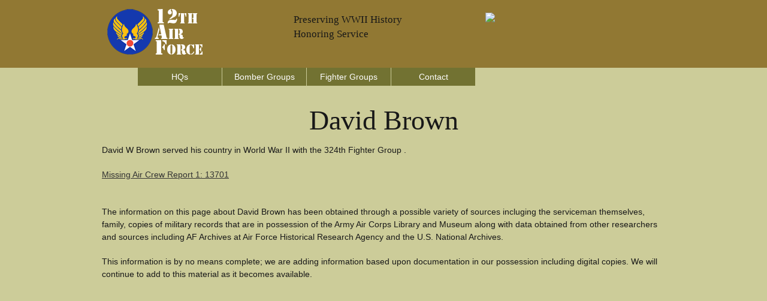

--- FILE ---
content_type: text/html; charset=utf-8
request_url: https://www.google.com/recaptcha/api2/aframe
body_size: 267
content:
<!DOCTYPE HTML><html><head><meta http-equiv="content-type" content="text/html; charset=UTF-8"></head><body><script nonce="NU3VquGEfvp9_NzI71N2rg">/** Anti-fraud and anti-abuse applications only. See google.com/recaptcha */ try{var clients={'sodar':'https://pagead2.googlesyndication.com/pagead/sodar?'};window.addEventListener("message",function(a){try{if(a.source===window.parent){var b=JSON.parse(a.data);var c=clients[b['id']];if(c){var d=document.createElement('img');d.src=c+b['params']+'&rc='+(localStorage.getItem("rc::a")?sessionStorage.getItem("rc::b"):"");window.document.body.appendChild(d);sessionStorage.setItem("rc::e",parseInt(sessionStorage.getItem("rc::e")||0)+1);localStorage.setItem("rc::h",'1769061017915');}}}catch(b){}});window.parent.postMessage("_grecaptcha_ready", "*");}catch(b){}</script></body></html>